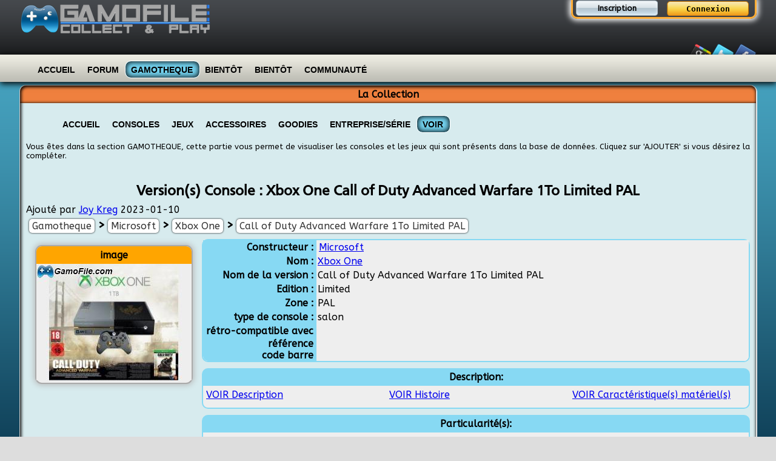

--- FILE ---
content_type: text/html; charset=UTF-8
request_url: http://www.gamofile.com/gamotheque-visu-vconsole-294.html
body_size: 4046
content:

<!DOCTYPE html>

<html>
<head>
    <meta charset="utf-8" />
    <title>Xbox One Call of Duty Advanced Warfare 1To Limited PAL - Gamofile gérer sa collection de jeux video</title>
    <link rel="icon" type="image/png" href="src/images/logo.png">
    <meta name="description" content=" gerer, collection, jeux video, console, accessoire, goodies, gestion" />
    <link href='http://fonts.googleapis.com/css?family=ABeeZee' rel='stylesheet' type='text/css'>
    <script type="text/javascript" src="src/js/jquery-1.9.1.min.js"></script>
    
    <link rel="stylesheet" type="text/css" href="src/styles/defaut/global.css" />
    <!--[if IE]>
    <style type="text/css">img{border: none;}</style>
    <![endif]-->

    <script type="text/javascript" src="src/js/global.js"></script>
    <script type="text/javascript" src="src/js/jquery.easing.1.3.js"></script>
    <script type="text/javascript" src="src/js/jquery.lavalamp.min.js"></script>
    <script type="text/javascript" src="src/js/slides.min.jquery.js"></script>
    <script type="text/javascript">
        <!--
        $(function() {
            $(".lavaLamp").lavaLamp({
                fx: "easeOutBack",
                speed:800
            });
        });
        //-->
    </script>
    <script type="text/javascript">
  (function(i,s,o,g,r,a,m){i['GoogleAnalyticsObject']=r;i[r]=i[r]||function(){
  (i[r].q=i[r].q||[]).push(arguments)},i[r].l=1*new Date();a=s.createElement(o),
  m=s.getElementsByTagName(o)[0];a.async=1;a.src=g;m.parentNode.insertBefore(a,m)
  })(window,document,'script','//www.google-analytics.com/analytics.js','ga');

  ga('create', 'UA-36793250-1', 'auto');
  ga('send', 'pageview');

</script>
    <link rel="stylesheet" type="text/css" href="http://www.gamofile.com//src/styles/defaut/collection.css" /><link rel="stylesheet" type="text/css" href="http://www.gamofile.com//src/styles/defaut/formulaire.css" />
</head>
<body>
<div id="popupPrin">
    <div id="fondPopupPrin" onclick="cacherPopupPrin();"></div>
    <div id="popupPrinCentre">
        <div id="croixPopupPrin" onclick="cacherPopupPrin();">X</div>
        <div id="popupPrinContenue"></div>
    </div>
</div>
<div id="ChargementEnCour">
  <div class="triangle1"></div>
  <div class="triangle2"></div>
  <div class="triangle3"></div>
  <div class="loading-text">chargement ...</div>
</div>
<div id="flashInfo" onclick="cacherFlash();"></div>
<header id="baniere">
    <div>
        <div id="utilisateur">
            
            <div id="boxCo">
                <a id="inscri" href="inscription.html" >Inscription</a>
                <div id="formCo" style="position:absolute; height:30px;">
                    <form  action="http://www.gamofile.com/login.html" method="post">
                        <input type="submit" value="Connexion" />
                        <div>
                            <img class="utiLogo" src="src/images/user.png" alt="Nom utilisateur" />
                            <input type="text" value="Nom utilisateur" name="pseudo" onfocus="if(this.value=='Nom utilisateur')this.value='';" tabindex="1"/>
                        </div>
                        <div>
                            <img class="utiLogo" src="src/images/pass.png" alt="utilisateur" />
                            <input type="text" name="mdp" value="Mot de passe" onfocus="if(this.value=='Mot de passe'){this.value='';this.type ='password'}" tabindex="2"/>
                        </div>
                        <div>
                            <input type="checkbox" name="rester" style="height: 14px;margin: 0px; color: #ccc;" />
                            rester connecté<br />
                            <a href="http://www.gamofile.com/login.php?mdp=ok" style="font-size: 12px; float:right;">mot de passe oublié ?</a>
                        </div>
                    </form>
                </div>
            </div>
            
            
        
        
        </div>
	    <img src="src/images/LogoGris.png" alt="gamofile" title="gamoFile acceuil" />
	   <!-- <a href="/" id="collect" title="section Collectionneurs" >Collectionneurs</a>
	    
	    <a href="#" id="joueur" title="section ???" >???</a>
	    -->
        <div id="sociaux">
	    <a href="http://www.facebook.com/gamofile1"><img src="src/images/images_social.png" style="left:-32px;" alt="facebook" /></a>
	    <a href="https://twitter.com/gamofile"><img src="src/images/images_social.png" style="left:-64px;" alt="twitter" /></a>
	    <a href="https://plus.google.com/100358499031668909571" rel="publisher"><img src="src/images/images_social.png" style="left:0px;" alt="google +" /></a>
	</div>
    </div>
    
</header>
<nav id="menu">
    <ul class="lavaLamp">
	<li ><a href="http://www.gamofile.com/">Accueil</a></li>
	<li ><a href="http://www.gamofile.com/forum/">Forum</a></li>
	<li class="current"><a href="http://www.gamofile.com/gamotheque.html">Gamotheque</a></li>
	<li ><a href="#">Bientôt</a></li>
	<li ><a href="#">Bientôt</a></li>
	<li ><a href="http://www.gamofile.com/membres.html?page=0">Communauté</a></li>
	<li style="display:none;" ><a href="#"></a></li>
    </ul>
</nav>

<div id="corps">
    <div>
    <section id="bienvenue">
<header> La Collection </header>

    
    <div class="lemenu">
        <div>
        <ul class="lavaLamp" id="sec_collect" style="min-width: none">
        <li ><a href="http://www.gamofile.com/gamotheque.html">Accueil</a></li>
        <li ><a href="http://www.gamofile.com/gamotheque-chr-console.html">Consoles</a></li>
        <li ><a href="http://www.gamofile.com/gamotheque-chr-jeux.html">Jeux</a></li>
        <li ><a href="http://www.gamofile.com/gamotheque-chr-accessoire.html">Accessoires</a></li>
        <li ><a href="http://www.gamofile.com/gamotheque-chr-goodie.html">Goodies</a></li>
        
        <li ><a href="http://www.gamofile.com/gamotheque-chr-entreprise.html">Entreprise/Série</a></li>
        <li class="current"><a href="">VOIR</a></li>
        
        </ul>
        </div>
    </div>
    <br />
        <p style="font-size:13px;">Vous êtes dans la section GAMOTHEQUE, cette partie vous permet de visualiser les consoles et les jeux qui sont présents dans la base de données. Cliquez sur 'AJOUTER' si vous désirez la compléter. </p>
        <div>
            <div itemscope itemtype="http://schema.org/Product">
  <h2 style="text-align: center">Version(s) Console : Xbox One Call of Duty Advanced Warfare 1To Limited PAL</h2>
  

    
  Ajouté par <a href="http://www.gamofile.com/profil-38.html">Joy Kreg</a> 2023-01-10
  
<div class="navigationCollect">
  <a href="http://www.gamofile.com/gamotheque.html">Gamotheque</a>
  <span>&gt;</span>
  <a href="http://www.gamofile.com/gamotheque-visu-constructeur-3.html">Microsoft</a>
  <span>&gt;</span>
  <a href="http://www.gamofile.com/gamotheque-visu-console-68.html">Xbox One</a>
  <span>&gt;</span>
  <a href="#boxImg">Call of Duty Advanced Warfare 1To Limited PAL</a>
</div>
  

  
  

  
  <div class="boxAutre" id="boxImg">
    <header>image</header>
    <div>
      <div id="zoomImg" onclick="affImgGrand(this,'vconsole');" data-id="294" ><img src="http://www.gamofile.com/src/images/zoom.png" alt="ppicone" /><br/>Zoomer</div>
      <img data-mod="img" src="http://www.gamofile.com/images/image-vconsole-294-eeeeee-256.jpg" alt="image console" width="256" height="192" itemprop="image" />
    </div>
    <div>
      
    </div>
  </div>
  
 <div id="constDesc">
  
 <div class="affinfoProd">
  <table class="affDetail">
    <tr>
      <td>Constructeur :</td>
      <td><a href="http://www.gamofile.com/gamotheque-visu-constructeur-3.html"
             itemprop="brand" itemscope itemtype="http://schema.org/Organization">
            <span style="background: none; box-shadow: none;" itemprop="name">Microsoft</span>
          </a>
      </td>
    </tr>
    <tr>
      <td>Nom :</td>
      <td><a href="http://www.gamofile.com/gamotheque-visu-console-68.html" itemprop="name">Xbox One</a></td>
    </tr>
    <tr>
      <td data-mod="nom_version">Nom de la version :</td>
      <td data-mod="nom_version" data-val itemprop="model">Call of Duty Advanced Warfare 1To Limited PAL</td>
    </tr>
    <tr>
      <td data-mod="edition">Edition :</td>
      <td data-mod="edition" data-val>Limited</td>
    </tr>
    <tr>
      <td data-mod="zone">Zone :</td>
      <td data-mod="zone" data-val>PAL</td>
    </tr>
    <tr>
      <td>type de console :</td>
      <td>salon</td>
    </tr>
    <tr>
      <td data-mod="retro">rétro-compatible avec</td>
      <td data-mod="retro" data-val ><a href="http://www.gamofile.com/gamotheque-visu-console-#.html"></a></td>
    </tr>
    <tr>
      <td data-mod="ref">référence</td>
      <td data-mod="ref" data-val></td>
    </tr>
    <tr>
      <td data-mod="code_barre">code barre</td>
      <td data-mod="code_barre" data-val></td>
    </tr>
  </table>
<div>
  <header>Description:</header>
  <div class="affColModel">
      <a href="http://www.gamofile.com/gamotheque-visu-console-68.html#ACDesc">VOIR Description</a>
      <a href="http://www.gamofile.com/gamotheque-visu-console-68.html#ACHisto">VOIR Histoire</a>
      <a href="http://www.gamofile.com/gamotheque-visu-console-68.html#ACMat">VOIR Caractéristique(s) matériel(s)</a>       
  </div>
</div>
  <div>
    <header data-mod="desc">Particularité(s):</header>
    <div data-mod="desc" data-val itemprop="description">
      Contenu du pack Call of Duty Advanced Warfare :<ul><li> Console Xbox One</li><li> Manette sans fil</li><li> Jeu Call of Duty : Advanced Warfare (version en téléchargement)</li><li> Micro-Casque filaire</li><li> Boitier d’alimentation</li><li> Câble HDMI</li><li> Piles LR6 AA</li></ul>
    </div>
  </div>
 </div>
 
 </div>
 


  <div style="text-align: center;">
    <div class="affinfoProd demiAffinfoProd">
      <table class="affDetail">
        <tr>
          <th colspan="2">Information</th>
        </tr>
        <tr>
          <td data-mod="serie">Série</td>
          <td><a href="http://www.gamofile.com/gamotheque-visu-serie-.html" data-mod="serie" data-val></a></td>
        </tr>
        <tr>
          <td data-mod="date">Date de sortie</td>
          <td data-mod="date" data-val>??/??/??</td>
        </tr>
        <tr>
          <td data-mod="couleur">Couleur</td>
          <td data-mod="couleur" data-val style="background-color: #808080 !important;">Gris</td>
        </tr>
        <tr>
          <td data-mod="nom_couleur" data-val itemprop="color">Couleur commerciale</td>
          <td data-mod="nom_couleur" data-val></td>
        </tr>
        <tr>
          <td data-mod="prix">Prix de sortie</td>
          <td data-mod="prix" data-val>0 </td>
        </tr>
      </table>
    </div>
    
    <div class="affinfoProd demiAffinfoProd" > 
      <div style="margin-left: 3%; margin-top: 0px;">
        <header>pack</header>
        <div class="pack">
          <div data-mod="pack_accessoires">
            <h4>Accessoires</h4>
            Aucune information saisie
          </div>
          <div data-mod="pack_jeux">
            <h4>Jeux</h4>
            Aucune information saisie
          </div>
        </div>
      </div>
    </div>
    
     
  </div>
  
  <div class="boxAutre">
    <header>Chiffres</header> <br />
    0 collectionneur(s) possède(nt) cet objet<br/>
    Chercher<input type="text" onkeyup="chrUtiLocale(this.value,$('#listUtiPossede')[0]);" />
    <div id="listUtiPossede">
      
    </div>
  </div>
</div>

        </div>

</section>
    </div>
</div>
<footer id="piedPage">
    <a href="http://www.gamofile.com/">Accueil</a> |
    
        <a href="http://www.gamofile.com//inscription.html">Inscription</a>
    
    Partenaires |
    <a href="http://www.gamofile.com/equipe.html">l'Equipe</a> |
    <a href="http://www.gamofile.com/contact.html">Nous contacter</a>| 
    <a href="http://www.gamofile.com/mention.html">Mention légale</a>| 
    <a href="http://www.gamofile.com/tuto.html">Tutoriels</a>| 
    Copyright (c) 2012 | Tous droits réservés.
</footer>


</body>
</html><!DOCTYPE html>
<html>
<head>
    <title>une erreur est survenue</title>
    <meta http-equiv="refresh" content="10;url=http://www.gamofile.com/" />
    <meta charset="UTF-8">
</head>
<body style="background:#DDD; ">
    <div style="color:#555; position:absolue; width:900px; border:1px solid #fff; border-radius:15px; box-shadow: 0px 0px 5px 1px;  padding:5px; margin:auto; text-shadow: 1px 1px 1px #fff; margin-top:200px;">
        <h1>Une erreur s'est produite pendant le traitement de votre demande</h1>
        <p> Cette erreur peut être due à un problème, ou à une mauvaise utilisation du site, l'erreur retournée est la suivante:
        </p>
        <p style="font-weight:bold; color:black; text-align:center;">Erreur inconnue, l'erreur est signalée à l'administrateur</p>
        <p style="text-align: right;color:#333;">
            Vous allez être rediriger vers la page d'acceuil dans quelques secondes.
            <a href="http://www.gamofile.com/">Si ce n'est pas le cas cliquez ici</a>
        </p>
    </div>
</body>
</html>

--- FILE ---
content_type: text/css
request_url: http://www.gamofile.com/src/styles/defaut/global.css
body_size: 4574
content:
@charset "UTF-8";

@font-face {
  font-family: CartoGothicStd;
  src: url('CartoGothicStd.otf');
}

#ChargementEnCour {
  width: 60px; height: 60px;
  position: absolute;
  top: 50%; left: 50%;
  margin: -30px 0 0 -30px;
  background: #777;
  border-radius: 30px;
  z-index: 200;
  display: none;
}
.loading-text
{
  position: absolute;
  top: 65px;
  width: 120px;
  margin-left: -30px;
  background: #777;
  border-radius: 10px;
  text-align: center;
  color: #fff;
}
.triangle1, .triangle2, .triangle3 {
  border-width: 0 20px 30px 20px;
  border-style: solid;
  border-color: transparent;
  border-bottom-color: #fff;
  height: 0; width: 0;
  position: absolute;
  left: 10px; top: -10px;
  animation-name: fadecolor;
  animation-duration: 3s;
  animation-iteration-count: infinite;
  -webkit-animation-name: fadecolor;
  -webkit-animation-duration: 3s;
  -webkit-animation-iteration-count: infinite;
}

.triangle1
{
  animation-delay: 0s;
  -webkit-animation-delay: 0s;
}
.triangle2, .triangle3 {
  content: '';
  top: 20px; left: 30px;
  animation-delay: 1s;
  -webkit-animation-delay: 1s;
}

.triangle3 {
  left: -10px;
  animation-delay: 2s;
  -webkit-animation-delay: 2s;
}

@keyframes fadecolor {
    0% {border-bottom-color: #fff;}
    33%{border-bottom-color: #EEC82C;}
}
@-webkit-keyframes fadecolor {
    0% {border-bottom-color: #fff;}
    33%{border-bottom-color: #EEC82C;}
}

@keyframes cheker {
  0% {
    -o-transform:rotate(0deg);
    -moz-transform:rotate(0deg);
    -ms-transform:rotate(0deg);
    -webkit-transform:rotate(0deg);
    transform:rotate(0deg) ;
    animation-timing-function: linear;
  }
  25% {
    -o-transform:rotate(-45deg);
    -moz-transform:rotate(-45deg);
    -ms-transform:rotate(-45deg);
    -webkit-transform:rotate(-45deg);
    transform:rotate(-45deg) ;
    animation-timing-function: linear;
  }
  75% {
    -o-transform:rotate(45deg);
    -moz-transform:rotate(45deg);
    -ms-transform:rotate(45deg);
    -webkit-transform:rotate(45deg);
    transform:rotate(45deg) ;
    animation-timing-function: linear;
  }
}
@keyframes chekerSimple {
  0% {
    transform: translateX(0px);
    -o-transform: translateX(0px);
    -moz-transform: translateX(0px);
    -webkit-transform: translateX(0px);
    -ms-transform: translateX(0px);
    animation-timing-function: linear;
  }
  25% {
    transform: translateX(-10px);
    -o-transform: translateX(-10px);
    -moz-transform: translateX(-10px);
    -webkit-transform: translateX(-10px);
    -ms-transform: translateX(-10px);
    animation-timing-function: linear;
  }
  75% {
    transform: translateX(10px);
    -o-transform: translateX(10px);
    -moz-transform: translateX(10px);
    -webkit-transform: translateX(10px);
    -ms-transform: translateX(10px);
    animation-timing-function: linear;
  }
}

.bougehover:hover
{
  animation-name: cheker;
  animation-duration: 0.8s;
  animation-iteration-count: infinite;
}

.bougehoverSimple:hover
{
  animation-name: chekerSimple;
  animation-duration: 0.3s;
  animation-iteration-count: 2;
}

.iconImg
{
    width: 21px;
    height: 21px;
    position: relative;
    overflow: hidden;
    display: inline-block;
    
    
}
.iconImg:hover
{
  animation-name: cheker;
  animation-duration: 0.8s;
  animation-iteration-count: infinite;
}


.nbrMess
{
  Position: Absolute;
  Z-Index: 2;
  background-color: red;
  border-radius: 2px;
  color: white;
  padding: 0px 1px;
  margin-left:-2px;
}



.iconImg img
{
  position: absolute;
  
}
*{font-family: 'ABeeZee', sans-serif;}
html,body{margin: 0px; padding: 0px;  }
h1,h2,h3,h4,h5,h6{margin-top:5px;margin-bottom:5px; font-family: CartoGothicStd;}

body{background-color: #09354D;}

#baniere
{
    background: url(../../images/defaut/bgBaniere.png) repeat-x ;
    height: 90px;
}
#baniere,#menu,#corps
{
    width: 100%;
    min-width: 1000px;
}
#baniere > div,.lavaLamp, #corps>div
{
    min-width: 1000px;
    width: 95%;
    margin: auto;
    position: relative;
}

#baniere > div > img
{
    margin-top: 5px;
}
#utilisateur
{
    float: right;
    border: solid 3px #FFAD35; 
    border-top: none;
    box-shadow: 0px 0px 10px 3px #FFF;
    border-radius:  0px 0px 10px 10px ;
}
#utilisateur input[type="text"], #utilisateur input[type="password"], #utilisateur input[type="checkbox"]
{
    border: solid 2px #fff;
    box-shadow: 0px 0px 2px #fff;
    border-radius: 3px;
    background-color: black;
    color: white;
    font-style: italic;
    padding: 2px;
    width: 250px;
}
#utilisateur input[type="checkbox"]
{
  width:auto;
}
#utilisateur #boxCo
{
  min-width:300px;
  position:relative;
  padding-bottom:2px;
}

#utilisateur form
{
  position:absolute;
  overflow:hidden;
  height: 25px;
  left:150px;
  top:-25px;
  z-index:10;
  transition-duration:0.5s;
  transition-property:all;
  width:150px;
}
#formCo form div{margin-top:7px;}
#formCo>form>div:nth-child(2){margin-top:30px;}
#formCo>form>div:nth-child(4){color: #ccc;}
#utilisateur form:hover
{
  height:auto;
  border: solid 3px #FFAD35; 
  box-shadow: 0px 0px 10px 3px #FFF;
  border-radius:  0px 0px 10px 10px ;
  padding: 2px;
  border-top:none;
  background-color: #414448;
  left:0px;
  width:300px;
  min-width:300px;
  min-height:150px;
}
#utilisateur form:hover input[type="submit"]
{
  float:right;
}

#utilisateur a#inscri
{
    background: url(../../images/defaut/btnLoginEnr.png) top;
    height: 20px;
    padding-top: 6px;
    width: 135px;
    border: none;
    margin-left: 5px;
    font-weight: bold;
    display: inline-block;
    text-align: center;
    color: #000;
    font-size: 13px;
    text-decoration: none;
}
#utilisateur input[type="submit"]
{
    background: url(../../images/defaut/btnLoginEnr.png) bottom;
    height: 26px;
    width: 135px;
    border: none;
    margin-left: 5px;
    font-weight: bold;
}




#utilisateur a
{
  color: #bbb;
  font-size: 10px;
}

#utiCo
{
  height: 30px;
  color: #fff;
  display:table;
}
#utiCo>*{display:table-cell; vertical-align:top;}
#utiCo p
{
  margin: 0px;
  padding: 0px;
}

#utiCo a
{
  color: #F9C454;
  font-weight: bold;
  text-decoration: none;
  padding-left: 10px;
  font-size: 10px;

}

#utiCo>img
{
  float: left;
  width: 50px;
  padding-bottom: 5px;
}

#sociaux
{
    position: absolute;
    top: 65px;
    right: 5px;
    
}
#sociaux a
{
    display: block;
    width: 32px;
    height: 32px;
    position: relative;
    overflow: hidden;
    float: right;
    margin-left: 5px;
    margin-top:12px;
    -o-transform:rotate(30deg);
    -moz-transform:rotate(30deg);
    -ms-transform:rotate(30deg);
    -webkit-transform:rotate(30deg);
    transform:rotate(30deg);
    /*transition-property*/
-webkit-transition-property:all;
   -moz-transition-property:all;
     -o-transition-property:all;
        transition-property:all;
/*transition-duration*/
-webkit-transition-duration:0.5s;
   -moz-transition-duration:0.5s;
     -o-transition-duration:0.5s;
        transition-duration:0.5s;
	
}
#sociaux a:hover
{
    margin-top:0px;
    -o-transform:rotate(0deg);
    -moz-transform:rotate(0deg);
    -ms-transform:rotate(0deg);
    -webkit-transform:rotate(0deg);
    transform:rotate(0deg);
}

#sociaux a img {position:absolute;}

#menu
{
    position: absolute;
    height: 45px;
    background: url(../../images/defaut/bgMenu.png);
    z-index: 2;
    box-shadow: 0px 2px 10px 0.5px black;
}

.lavaLamp{
    padding-top: 10px; 
}

.lavaLamp li {
    float: left;
    list-style: none;
}
.lavaLamp li.back {
    position: absolute;
    border: solid 1px white;
    background-color: #74D4F1;
    box-shadow: inset 0px 0px 10px 1px black;
    border-radius: 10px;
    position: absolute;
    z-index: 8;
    height: 27px;
}
.lavaLamp li a {
    font: bold 14px arial;
    text-decoration: none;
    color: #000;
    outline: none;
    text-align: center;
    top: 7px;
    text-transform: uppercase;
    letter-spacing: 0;
    z-index: 10;
    display: block;
    float: left;
    height: 30px;
    position: relative;
    overflow: hidden;
    margin: auto 10px;
}
.lavaLamp li a:hover, .lavaLamp li a:active, .lavaLamp li a:visited {
    border: none;
}
#collect,#joueur
{
    display: block;
    position: absolute;
    height: 30px;
    padding-top: 5px;
    width: 140px;
    text-align: center;
    font-weight: bold;
    text-decoration: none;
    color: black;
}

#collect
{
    background: url(../../images/defaut/images_section.png) 0px 0px;
    top: 95px;
    z-index: 1;
    padding-right: 14px;
}

#joueur
{
    background: url(../../images/defaut/images_section.png) 0px 40px;
    top: 95px;
    margin-left: 130px;
    z-index: 0;
    padding-left: 14px;
    
}
#corps
{
    background: url(../../images/defaut/bgFond2.png) repeat-x #00253c;
    margin-top: 20px;
    padding-top: 30px;
    padding-bottom: 20px;
    margin-bottom:40px;
}


.boxNormal,.boxPub,#bienvenue
{
    background-color: #D7EBEE;
    box-shadow: inset 1px 1px 5px 1px,1px 1px 0px #FFF;
    border: solid 1px #ccc;
    border-radius: 10px;
    margin-bottom: 15px;
    
}
.boxNormal>*:not(header),.boxPub>*:not(header) ,#bienvenue>*:not(header)
{
    padding: 10px;
    
    text-align: justify;
}

.boxNormal header, .boxPub header ,#bienvenue header
{
    border-radius: 10px 10px 0px 0px;
    box-shadow: inset 1px 1px 5px 1px;
    padding: 5px;
    text-align: center;
    font-weight: bold;
    
}

#bienvenue p
{
	margin-top:5px;
	font-size: 12px;
	text-align: justify;
}


#bienvenue header
{
    background-color: #EF803E;
	
}
#bienvenue article img
{
    float: left;
}



.boxNormal header
{
    background-color: #2FBEEA;
}
.boxPub header
{
    background-color: #9BDAE6;
}
#pubDroite
{
    float: right;
    width: 170px;
    height: 650px;
}

.clearLeft{ 
clear:left; 
}
.clearRight{ 
clear:right; 
}

#piedPage
{
  position:fixed;
  bottom:0px;
  width:100%;
  height:30px;
  padding-top:10px;
  z-index:-1;
}

#box_news
{
  display: table;  
}


.gamoNews
{
  display: table-cell;
  padding: 3px;
  width:50%;
}


#box_sondage
{
  width: 100%;
}

#dernierNews>div{max-height: 260px;overflow: auto;}
#dernierNews>div h4
{
  border-bottom: dashed 2px #666;
}
#dernierNews .infoNews
{
  font-size: 10px;
  text-align: right;
  margin: 0;
  padding: 0;
}


figcaption
{
    font-size: 10px;
    text-align: center;
    font-weight: bold;
}

figcaption span
{
    
    font-size: 9px;
    font-weight: normal;
}


#piedPage
{
    text-align: center;
    font-weight: bold;
    font-size: 12px;
    color: white;
    padding-top: 3px;
    
}
#piedPage a
{
  text-decoration: none;
  color: inherit;
}


#popupPrin
{
  position:fixed;
  z-index:15;
  display:none;
  top: 0px;
  left:0px;
  right: 0px;
  bottom: 0px;
}

#popupPrinContenue
{
border: 4px solid #287AE7;
  border-radius: 10px;
  background-color:#CCC;
  padding:10px;
  box-shadow:0px 0px 20px #5FCDEF;
  overflow: auto;
  max-height: 100%;
}
#popupPrinCentre
{
  position:absolute;
  left: 50%;
  top:50%;
}

#croixPopupPrin
 {
  position:absolute;
  right: -15px;
  top: -15px;
  border: 3px solid #FFA82E;
  border-radius: 30px;
  background-color:#F8EFD3;
  padding: 5px 10px;
  box-shadow:0px 0px 20px #FFA365;
  color: red;
  font-weight: bold;
  -webkit-transition-property:all !important;
     -moz-transition-property:all !important;
       -o-transition-property:all !important;
	  transition-property:all !important;
  -webkit-transition-duration:0.8s !important;
     -moz-transition-duration:0.8s !important;
       -o-transition-duration:0.8s !important;
	  transition-duration:0.8s !important;
 }

#croixPopupPrin:hover
{
  background-color: #FFF;
  border: 4px solid #FFA82E;
  -o-transform:rotate(360deg) !important;
  -moz-transform:rotate(360deg) !important;
  -ms-transform:rotate(360deg) !important;
  -webkit-transform:rotate(360deg) !important;
  transform:rotate(360deg) !important;
}

#fondPopupPrin
{
  width: 100%;
  height: 100%;
  position: absolute;
  background-color:rgba(79,85,93,0.8);
}

#fondPopupPrin:hover, #croixPopupPrin:hover{cursor: pointer;}

#popupPrin, #fondPopupPrin,#croixPopupPrin
{
  -o-transition-property: opacity;
  -o-transition-duration:1s;
  -webkit-transition-property: opacity;
    -webkit-transition-duration:1s;
    -moz-transition-property: opacity;
    -moz-transition-duration:1s;
    transition-property: opacity;
    transition-duration:1s;
}

.cacher{display: none;}

#flashInfo
{
  background: black;
  border: 5px solid #FFFFFF;
  border-radius: 5px;
  color: #FFFFFF;
  cursor: pointer;
  font-size: 12pt;
  margin: auto;
  right: 10px;
  left: 10px;
  opacity: 0;
  box-shadow: 0px 0px 3px #000;
  padding: 10px;
  position: fixed;
  text-align: center;
  top: 25px;
  vertical-align: middle;
  z-index: 20;
  transition-duration: 1s;
  transition-property: All;
  display:none;
}





#tri_nom
{
  margin-left: 7%;
}



#tri_score
{
  margin-left: 15%;
}


.style_table 
{
  width: 98%;
  font-size: 12px;
  text-align: center;
  color: white;
  margin:1%;
  border: none;
  
}
.style_table a, .exploCollect a
{
  color: inherit;
  text-decoration: inherit;
}
.style_table td {border:none;}

.style_table thead
{
   background-color:#12455D;
   text-align: center;
}


.style_table tbody tr:hover
{
  cursor: pointer;
}

.style_table tbody tr:nth-child(odd)
{
    color:  black;
    background-color: #45A1BD;
    text-align: center;
}


.style_table tbody tr:nth-child(even)
{
  color: #F8B745;
  background-color: #388AA6;
  text-align: center;
}

.important
{
  box-shadow: 0px 0px 4px #333;
  background-color: #A5EFA5;
  padding: 5px;
  border-radius: 5px;
  text-align: center;
}

.tableSimpleText{
  border: solid 2px #666;
  border-collapse: collapse;
}
.tableSimpleText thead
{
  background-color: #333;
  color: #fff;
  font-weight: bold;
  border: solid 2px #666;
}
.tableSimpleText thead td
{
  border-left: solid 1px #fff;
  border-right: solid 1px #fff;
  border-bottom: none;
  border-top: none;
}
.tableSimpleText tbody
{
  border: solid 1px #333;
  border-left: none;
  border-right: none;
}
.tableSimpleText tbody td
{
  border-left: solid 1px #333;
  border-right: solid 1px #333;
  border-bottom: none;
  border-top: none;
}



#pickfiles
{
  background-color: #505050;
  background-image: linear-gradient(bottom, #505050 0%, #707070 100%);
  background-image: -o-linear-gradient(bottom, #505050 0%, #707070 100%);
  background-image: -moz-linear-gradient(bottom, #505050 0%, #707070 100%);
  background-image: -webkit-linear-gradient(bottom, #505050 0%, #707070 100%);
  background-image: -ms-linear-gradient(bottom, #505050 0%, #707070 100%);
  background-image: -webkit-gradient(
	  linear,
	  left bottom,
	  left top,
	  color-stop(0, #505050),
	  color-stop(1, #707070)
  );
  background-position: center top;
  background-repeat: no-repeat;
  -webkit-border-radius: 30px;
  -moz-border-radius: 30px;
  border-radius: 30px;
  border: 2px solid #808080;
  color: #FFF;
  font: bold 12px Arial, Helvetica, sans-serif;
  text-align: center;
  text-shadow: 0 -1px 0 rgba(0,0,0,0.25);
  width: 100%;
  padding: 5px 10px;
}
#pickfiles:hover
{
  background-color: #606060;
  background-image: linear-gradient(top, #606060 0%, #808080 100%);
  background-image: -o-linear-gradient(top, #606060 0%, #808080 100%);
  background-image: -moz-linear-gradient(top, #606060 0%, #808080 100%);
  background-image: -webkit-linear-gradient(top, #606060 0%, #808080 100%);
  background-image: -ms-linear-gradient(top, #606060 0%, #808080 100%);
  background-image: -webkit-gradient(
	  linear,
	  left bottom,
	  left top,
	  color-stop(0, #606060),
	  color-stop(1, #808080)
  );
  background-position: center bottom;
}

#tchat {width:50%;right:5%; position: fixed; z-index: 13; bottom: 0px; transition-property: bottom; transition-duration: 1s; }
#tchat p {margin: 0px;}
#tchat>div {display: table;}
#listConversation{display: table-cell; width: 100%; vertical-align: top;}
#listConversation>div{box-shadow: 0px 0px 5px #000;}
#tchatContact{ display: table-cell;  vertical-align: top;width: 20%; overflow: auto; background-color: #fff; border-radius: 5px 5px 0px 0px; min-width: 200px;}
#tchatContact p{text-align: center; font-weight: bold;font-size: 12px; }
#tchatContact p[onclick]:hover{cursor: pointer;}
#tchatContact ul{display: block; margin: 2px 0px;padding: 0px 2px;}
#tchatContact li{display: block;}
#tchatContact li:hover{cursor: pointer; background-color: #FFC164;}

#listConversation>p{margin: 0px;}
#listConversation>p>*{
	display: block;
}
#listConversation ul{ display: block; margin: 0px; padding: 0px; text-align: right;height: 23px; overflow: auto;}
#listConversation li{display: inline-block; margin: 0px; margin-left: -1px; padding: 0px 5px; vertical-align: bottom; background-color: #fff; border-radius: 5px 5px 0px 0px;}
#listConversation li.current{padding: 2px 10px; background-color:#FFC164 }
#listConversation li:hover{cursor: pointer;}
#listConversation li a{color: inherit; font-weight: bold; text-decoration: none;}

#tchatLog {width:100%;height:200px; margin: 0; overflow-y: auto; word-wrap: break-word;background-color: #e5e5e5; }
#tchatMessage {width:99.8%;line-height:20px;background-color: #FFFFFF; border: 1px solid #888888;border-radius: 5px;box-shadow: inset 0px 0px 3px #888888; padding: 5px 0px;}
#tchatMessage:focus {border: 1px solid #FFA264;}

@keyframes tchat_animation_clinote {
	0%,100% {
	  background-color: #FF6464;
	}
	50%{
	  background-color: #FFF;
	}
      }
.tchatClinote
{
	animation-name: tchat_animation_clinote;
	animation-duration: 1.5s;
	animation-iteration-count: infinite;
}

.aide
{
  color: red;
  font-size: 20px;
  font-weight: bold;
  background-color: black;
  border-radius: 300px;
  padding: 0 6px;
  opacity: 0.5;
}

.aide:hover
{
  cursor: pointer;
  opacity: 1;
}


.dernierAjout figcaption
{
  overflow:hidden;
  height:0px;

  position: absolute;
  z-index:1;
  font-size:12px;
  border-radius:3px;
  box-shadow: 2px 2px 2px #666;
  padding:0px;
  background-color:#FFF;
  max-width:150px;
}

.dernierAjout
{
  border: dashed;
  text-align: left;
  display:table;
  width:98%;
  padding:10px 1% 7px 1%!important;
}
.dernierAjout>div{display:table-cell;width:50%;}
#dernier_acc,#dernier_goodies{text-align:right;}
#dernier_acc>span,#dernier_goodies>span{text-align:left;}
.vignetteDernierAjout{position:relative; padding-bottom:5px;}
.vignetteDernierAjout>span
{
  width: 95px;
  display: inline-block;
  text-align:right;
}
.vignetteDernierAjout figure
{
  display: inline-block;
  margin: 0;
  background-color:#FFF;
}
.dernierAjout figcaption, .vignetteDernierAjout img{  transition-property:all; transition-duration:0.5s;}
.vignetteDernierAjout figure:hover{cursor:pointer;}
.vignetteDernierAjout figure:hover figcaption
{
  margin-left:-10px;
  height:auto;
  padding:2px;
}

.boxAccueil
{
  background-color: #D7EBEE;
  box-shadow: inset 1px 1px 5px 1px,1px 1px 0px #FFF;
  border: solid 1px #ccc;
  border-radius: 10px;
  margin-bottom: 15px;
  padding-left: 15px;
}
#chiffreGamotheque ul,#newsGamotheque ul{margin: 2px;}
#chiffreGamotheque li
{
  display: inline-block;
  vertical-align: top;
  width: 49%;
}
#newsGamotheque>ul{
  list-style: none;
  padding-left: 5px;
  margin-bottom: 10px;
}
#newsGamotheque>ul>li>span{
  font-weight: bold;
}
#newsGamotheque>ul>li>ul{
    list-style: none;
    padding-left: 20px;
}
#newsGamotheque>ul>li>ul>li:nth-child(odd){
  background-color:#DCE1F1;
}
#newsGamotheque>ul>li>ul>li:nth-child(even){
  background-color: #E5F5F7;
}



--- FILE ---
content_type: text/css
request_url: http://www.gamofile.com//src/styles/defaut/collection.css
body_size: 3375
content:

.affCollectAccueil
{
    background-color: #EEE;
    margin-left: 10px;
    margin-top: 20px;
    display: inline-block;
    border-radius: 10px;
    border: solid 1px #555;
    box-shadow: 0px 0px 10px #333;
}
.affCollectAccueil a
{
    text-decoration: none;
    color: #000;
}
.affCollectAccueil:hover
{
    background-color: #FFF;
    cursor: pointer;
    box-shadow: 0px 0px 10px 2px #333;
}

.contOptionPopup
{
    display: inline-block;
    text-align: center;
    background-color: rgba(255,255,255,0.8);
    padding: 10px;
    border: solid 2px #aaa;
    border-radius: 5px;
}


/*****************************************************************************
************** Visualisation Console
************** ****************************************************************/

#boxImg
{
    position: absolute;
    max-width: 260px;
}
.boxAutre
{
    background-color: #eee;
    margin: 15px;
    border: solid 2px #aaa;
    border-radius: 11px;
    box-shadow: 0px 0px 10px 2px #bbb;
    text-align: center !important;
    padding: 0px !important;
}
.boxAutre header
{
    background-color: orange !important;
    box-shadow: none !important;
    border-radius: 9px 9px 0px 0px !important;
}
#boxImg>div{position: relative;}
#boxImg #zoomImg
{
    display: none;
    position: absolute;
    left: 0;
    right: 0;
    bottom: 0;
    top: 0;
    padding-top:76px;
    background-color: rgba(0,0,0,0.5);
    color: #fff;
}
#boxImg div:hover>#zoomImg
{
    display: block;
    cursor: pointer;
}
#constDesc
{
    margin-left: 290px;
    min-height: 315px;
}
.affinfoProd, .affinfoProd div
{
    margin-top: 10px;
}
.affinfoProd table.affDetail
{
    width: 100%;
    border-radius: 10px;
    border-collapse: separate;
    background-color: white !important;
    border-spacing: 0px;
}
.affinfoProd table.affDetail th{
    background-color: #87D9F3;
    border-radius: 8px 8px 0 0;
}
.affinfoProd table.affDetail tr td:first-child
{
    text-align: right;
    background-color: #87D9F3;
    width: 1px;
    white-space: nowrap;
    font-weight: bold;
    padding: 0px 5px !important;
}
.affinfoProd table.affDetail tr td:last-child
{
    background-color: #EEEEEE;
    text-align: left;
}

.affinfoProd table.affDetail tr:last-child td:first-child
{
    border-radius: 0 0 0 8px;
}
.affinfoProd table.affDetail tr:last-child td:last-child
{
    border-radius: 0 0 8px 0;
}

.affinfoProd table.affDetail td
{
    padding: 2px !important;
    border: none;
    
}
.affinfoProd table.affDetail a
{
    margin-right:10px;
}

.affinfoProd span
{
    background-color: #87D9F3;
    border-radius: 5px;
    padding: 2px;
    box-shadow: 0px 0px 3px -1px #000;
    margin-right: 10px;
}
.affinfoProd header
{
    border-radius: 10px 10px 0px 0px;
    font-weight: 700;
    padding: 5px;
    text-align: center;
    box-shadow: none !important;
    background-color: #87D9F3 !important;
}
.affinfoProd>p, .affinfoProd>div>div{
    background-color: #eee;
    padding: 5px;
    border-radius: 0px 0px 10px 10px;
    border: solid 2px #87D9F3;
    border-top: none;
    margin: 0px !important;
}
.affinfoProd p span, .affinfoProd>div>div span{background-color:#FFFF96;}
.affColModel{column-count: 3;-moz-column-count:3; -webkit-column-count:3;}
.affColModel a { display: block; margin-bottom: 7px;}
#listModel{ column-count: 3;-moz-column-count:3; -webkit-column-count:3;column-gap: 20px; text-align: left !important;}
#listModel a { display: block; margin-bottom: 10px;}
#listModel a>span{background: none; box-shadow: none;}

.demiAffinfoProd
{
    width: 47%;
    display: inline-block;
    vertical-align:top;
}


#boxChiffre
{
    float: right;
    width: 220px;
    
}
#constPres
{
    margin-right: 260px;
}



.action
{
    text-align: right !important;
}
.action input{
    padding: 2px 1px 2px 10px !important;
    box-shadow: 0px 0px 3px -1px #000;
    border-radius: 5px;
    background-color: #91F490;
    margin: 2px;
    width: auto;
}
.action a:hover{
    background-color: #35EB33;
}

table
{
    background-color: #FFFFD1;
    border: solid 2px #87D9F3;
    border-collapse: collapse;
}
table caption{
    background-color: #87D9F3;
    font-weight: bold;
}
td
{
    padding: 5px !important;
    border: solid 1px orange;
    min-width: 20px;
}
.clair{background-color: #fff;}
thead{background-color: #FFFF96;}

.tab[data-affMode="1"]{ background-color: #88F387;}
.tab[data-affMode="0"]{ background-color: #FF8E8E;}

.infoAccueil
{
    background-color: #eee;
    border-radius: 10px;
    padding: 5px;
    box-shadow: 0px 0px 5px #000;
    margin-top: 15px;
}
.infoAccueil a{text-decoration: none; color: inherit;}
.infoAccueil figure
{
    display: inline-block;
    height: 200px;
    vertical-align: top;
    margin: 1px;
    background-color: #fafafa;
    padding: 1px;
    border-radius: 3px;
    box-shadow: 0px 0px 3px #555;
    max-width: 175px;
}
.infoAccueil figure:hover
{
    cursor: pointer;
    box-shadow: 0px 0px 5px #555;
}
.infoAccueil figcaption
{
    font-size: 12px;
    font-weight: normal;
}
.infoAccueil div{text-align: center;}
.voteModification p,.voteModification a
{
    display: inline-block;
    width: 32%;
    vertical-align: top;
    background-color: #fafafa;
    box-shadow: 0px 0px 2px #666;
    text-align: center;
    margin: 3px 1px;
    border-radius: 2px;
    text-decoration: none;
    color: inherit;
}
.voteModification p .pour
{
    color: green;
    font-weight: bold;
}
.voteModification p .contre
{
    color: red;
    font-weight: bold;
}
.voteModification p:hover,.voteModification a:hover
{
    background-color: #fff;
    box-shadow: 0px 0px 3px #333;
    cursor: pointer;
}

#interTypeRecherche
{
    display: block;
    margin: 0px;
    padding: 0px 10px 0px 15px;
}
#interTypeRecherche li{
    display: inline-block;
    width: 33%;
    text-align: center;
    background-color: #EAF5F5;
    border-radius: 10px 10px 0px 0px;
    box-shadow: 0px -2px 2px -1px #333;
    vertical-align: bottom;
}
#interTypeRecherche li:hover{
    background-color: #58E058;
    font-size: 18px;
    cursor: pointer;
}
#interTypeRecherche li.current
{
    background-color: #B9FFB9;
    font-size: 18px;
}
#champsRechercheGamo
{
    background-color: #EAF5F5;
    border-radius: 3px;
    box-shadow: 0px 0px 5px #555;
    padding-bottom: 5px;
}
#chrRParRef,#chrParTimeline{display: none; padding-top: 10px;}
#chrParTimeline a{color: inherit; text-decoration: inherit;}
#chrParTimeline>ul, #chrParTimeline>ul ul
{
    list-style: none;
    margin: 10px 0px;
    padding: 0px;
}
#chrParTimeline>ul>li
{
    list-style: none;
    display: block;
}
#chrParTimeline li.inactif{background-color: #FFA8A8;}
#chrParTimeline>ul>li>p
{
    background-color: #85B8FF;
    box-shadow: 0px 3px 3px #666666;
    color: #222222;
    font-size: 20px;
    font-weight: bold;
    padding-left: 10px;
    text-shadow: 1px 1px 1px #CCEEF9;
}

#chrParTimeline article
{
    display: table;
    margin: 5px 0px;
    padding: 5px 0px;
    border-bottom: solid 1px #999;
    width: 100%;
}
#chrParTimeline article>div
{
    display: table-cell;
    vertical-align: top;
    position: relative;
    text-align: left;
    padding-left: 5px;
}
#chrParTimeline article>div:nth-child(1){width: 100px;}
#chrParTimeline article p{margin: 0px 5px;}
#chrParTimeline .chrTimeNom{font-size: 18px; font-weight: bold;}
#chrParTimeline .chrTimeInfo{float: right;}
#chrParTimeline .chrTimeDate{font-size: 16px; margin-top: 5px;}
#chrParTimeline .chrTimeAction{margin-top: 5px;color: #666;}
#chrParTimeline .chrTimeAction>*:hover{color: #000; cursor: pointer;}
#chrParTimeline button
{
    width: 50%;
    margin-left: 25%;
}
#timelineAutoCompleteUti{
    position: absolute;
    background-color: #e5e5e5;
    border-radius: 5px;
    left:30%;
    width: 60%;
    padding: 5px;
    box-shadow: 0px 0px 5px #666;
}
#timelineAutoCompleteUti a{display: inline-block; width: 100%;}
#timelineAutoCompleteUti a:hover{background-color: #fff; border-radius: 5px;}
#menuExplo{text-align:center;}
#menuExplo button
{
    width:45%;
    height:100px;
}

#filtre
{
    padding: 5px;
    display:none;
}
#filtreSimple{display:none;}
#contFiltre
{
   overflow: auto;
    white-space: nowrap; 
}
#contFiltre div
{
    width: 300px;
    margin: 2px;
    display: inline-block;
    
}
#contFiltre select{ width: 300px;}
#contFiltre>div>select:first-child
{
    display: block;
}

.boutonVert {
    -moz-box-shadow:inset 0px 1px 0px 1px #c1ed9c;
    -webkit-box-shadow:inset 0px 1px 0px 1px #c1ed9c;
    box-shadow:inset 0px 1px 0px 1px #c1ed9c;
    background:-webkit-gradient( linear, left top, left bottom, color-stop(0.05, #9dce2c), color-stop(1, #8cb82b) );
    background:-moz-linear-gradient( center top, #9dce2c 5%, #8cb82b 100% );
    filter:progid:DXImageTransform.Microsoft.gradient(startColorstr='#9dce2c', endColorstr='#8cb82b');
    background-color:#9dce2c;
    -moz-border-radius:6px;
    -webkit-border-radius:6px;
    border-radius:6px;
    border:1px solid #83c41a;
    display:inline-block;
    color:#ffffff;
    font-family:arial;
    font-size:15px;
    font-weight:bold;
    padding:6px 24px;
    text-decoration:none;
    text-shadow:1px -1px 0px #689324;
    margin: 10px;
}.boutonVert:hover {
    background:-webkit-gradient( linear, left top, left bottom, color-stop(0.05, #8cb82b), color-stop(1, #9dce2c) );
    background:-moz-linear-gradient( center top, #8cb82b 5%, #9dce2c 100% );
    filter:progid:DXImageTransform.Microsoft.gradient(startColorstr='#8cb82b', endColorstr='#9dce2c');
    background-color:#8cb82b;
}.boutonVert:active {
    position:relative;
    top:1px;
}

#liste figure {
    background-color: #f5f5f5;
    margin: 10px;
    padding: 5px;
    border-radius: 7px;
    box-shadow: 0px 0px 5px #555;
    width: auto;
    display: inline-block;
    text-align: center;
    vertical-align: top;
    min-height: 150px;
}
#liste a{
    text-decoration: none;
    color: inherit;
    position: relative;
    display: inline-block;
}
#liste a>span
{
    position: absolute;
    right: 0;
    font-weight: bold;
    background-color: #64A4FF;
    border-radius: 20px;
    font-size: 25px;
    padding: 0px 6px;
    opacity: 0.65;
}
#liste a>span:hover
{
    background-color: #64D8FF;
    box-shadow: 0px 0px 5px #333;
    opacity: 1;
}
#liste figcaption
{
    text-align: center;
    font-style: italic;
    font-size: 14px;
    font-weight: normal;
    max-width: 175px;
    width: 175px;
}
#liste figure:hover
{
    cursor: pointer;
    box-shadow: 0px 0px 5px 2px #555;
}


#listEntreprise
{
    column-count: 3;-moz-column-count:3; -webkit-column-count:3;
}

#listEntreprise a
{
    display: block;
}

.modifObj
{
    background-color:#FFF;
    z-index: 250;
    position: relative;
    box-shadow: 0px 0px 5px #000 !important;
    padding: 2px;
    border-radius: 5px;
    transition-property:all;
    transition-duration:.8s;
}
.modifObj:hover
{
    cursor: pointer;
    box-shadow: 0px 0px 8px #000 !important;
}

.pack>div>h4{margin: 0px;}
.pack>div
{
    display: inline-block;
    width: 47%;
    margin: 0px;
    background-color: #E0EDE7;
    box-shadow: 0px 0px 1px #000;
    vertical-align: top;
    border-radius: 3px;
}
.pack figure
{
    display:table;
    background-color:#fff;
    width: 90%;
    margin: 5px auto;
    border-radius: 2px;
    text-align: left;
}
.pack figure img
{
    display:table-cell;
    width:64px;
}
.pack figcaption
{
    display:table-cell;
    vertical-align: middle;
    text-align: center;
    margin-top: 20px;
}
.pack figure:hover
{
    cursor: pointer;
    box-shadow: 0px 0px 2px #000;
}

.listePack
{
    background-color: #fff;
    border: 1px solid #2FBEEA;
    border-radius: 5px;
    min-height: 15px;
}
.listePack p{margin: 0px; padding: 2px 5px;}
.listePack p:nth-child(odd)
{
    background-color: #eee;
}
.listePack p:nth-child(even)
{
    background-color: #aaa;
}
.listePack p>img
{
    float: right;
}
.listePack p>img:hover{cursor: pointer;}

#listUtiPossede>a
{
    display: inline-block;
    margin: 5px;
    padding: 5px;
    box-shadow: 0px 0px 2px #000;
    background-color: #fff;
    border-radius: 5px;
}

#listUtiPossede>a img
{
    display: block;
}


#voirModification
{
    margin-top: 5px;
    width: 100%;
    border: none;
    background: none;
}
#voirModification td{border: none;}
#voirModification h3
{
    margin: 0px;
    text-align: center;
}
#voirModification td[rowspan]
{
    font-size: 60px;
    width: 45px;
    text-align: center;
    vertical-align: middle;
}
#voirModification td div
{
    margin: 5px;
    text-align: center;
    transition-property: all;
    transition-duration: 0.3s;
}
#voirModification td div:hover
{
    box-shadow: 0px 0px 4px #000;
    border-radius: 3px;
    cursor: pointer;
}
#voirModification .lesmod
{
    background-color: #fff;
    box-shadow: 0px 0px 4px #333;
    height: 100%;
}
.voteModification p,.voteModification a
{
    display: inline-block;
    width: 32%;
    vertical-align: top;
    background-color: #fafafa;
    box-shadow: 0px 0px 2px #666;
    text-align: center;
    margin: 3px 1px;
    border-radius: 2px;
    text-decoration: none;
    color: inherit;
}
.voteModification p .pour
{
    color: green;
    font-weight: bold;
}
.voteModification p .contre
{
    color: red;
    font-weight: bold;
}
.voteModification p:hover,.voteModification a:hover
{
    background-color: #fff;
    box-shadow: 0px 0px 3px #333;
    cursor: pointer;
}
.paginationChr{text-align: center !important;}
.paginationChr a
{
    text-decoration: none;
    color: #444;
    display: inline-block;
    margin: 0px 2px;
}
.paginationChr a.pageSelect
{
    box-shadow: 0px 0px 3px #333;
    border-radius: 3px;
    background-color: #f5f5f5;
    padding: 0px 2px;
}

.navigationCollect{
    margin: 5px;
}
.navigationCollect a
{
    background-color: #fff;
    border-radius: 5px;
    box-shadow: 0px 0px 3px #000000;
    font-size: 16px;
    padding: 2px 5px;
    text-align: center;
    display: inline-block;
    text-decoration: none;
    color: #333;
}
.navigationCollect span
{
    font-size: 20px;
    font-weight: bold;
}

img[onclick]:hover{cursor: pointer;}
.infoTrouve{text-align: center !important;}
.infoTrouve a{
    text-decoration: none;
    color: black;
    font-size: 16px;
    font-weight: bold;
}
.infoTrouve a:hover{
    text-decoration: none;
    color: black;
    font-size: 18px;
}
#fitreSimpleRecap{background-color: #F5F5F5; box-shadow: 0px 0px 2px #444;
margin: 5px; border-radius: 4px; padding: 0px 5px;}
#fitreSimpleRecap p{margin-bottom:5px;}
#fitreSimpleRecap p:hover{background-color: #FFF;}
#fitreSimpleRecap strong{display: inline-block; margin-right: 5px; min-width: 30%; text-align: right;}
#fitreSimpleRecap span{display: inline-block;visibility: hidden; margin-left: 5px; color: blue;}
#fitreSimpleRecap p:hover>span{visibility: visible; cursor: pointer;}
#filtreSimpleAction{text-align: center; padding: 5px; margin: 5px; background-color: #FFF; border-radius: 5px; box-shadow: 0px 0px 4px #666;}
#filtreSimpleAction h4{font-size: 18px;}
#filtreSimpleAction button, #filtreSimpleAction input[type="submit"]{
    background-color:#9dce2c;
    border-radius:6px;
    border:1px solid #83c41a;
    display:inline-block;
    color:#ffffff;
    font-weight:bold;
    padding:6px 24px;
    text-decoration:none;
    text-shadow:1px -1px 0px #689324;
    margin: 5px;
    display: inline-block;
    min-width: 19%;
    font-size: 14px;
    transition-duration: 0.5s;
    transition-property: all;
}
#filtreSimpleAction button:hover{font-size: 16px;}
#filtreSimpleAction button:hover,#filtreSimpleAction input[type="submit"]:hover{background-color:#8cb82b; cursor: pointer;}
#filtreSimpleAction input[type="text"]{width: 35%;}
#filtreSimpleAction input[type="submit"]{width: 20%;}

--- FILE ---
content_type: text/css
request_url: http://www.gamofile.com//src/styles/defaut/formulaire.css
body_size: 1597
content:
label, .orange
{
	background-color: #F8B441;
	display: block;
	width: 30%;
	padding-right: 1%;
	text-align: right;
	padding: 3px;
	border-radius: 5px;
	box-shadow: 0px 0px 3px #9F0CC8;
}

label
{
	float: left;
}


input, select, textarea
{
    border: solid 1px #2FBEEA;
    border-radius: 5px;
    padding: 3px;
    width: 40%;
    margin-left: 5px;
    font-family:monospace;
}
textarea[data-simpleText]{margin-left: 30%;}
h4
{
    text-align: center;
}



legend
{
    color: grey;
    font-weight:bold;
    border:1px solid #2FBEEA;
    border-radius: 10px;
    padding: 7px;
    background-color: #EAF5F5;
    
}

fieldset
{
	padding:0 20px 20px 20px;
	margin-bottom:10px;
	border:1px solid #2FBEEA;
	border-radius: 10px;
	background-color: #EAF5F5;
	box-shadow: 0px 0px 5px #2FBEEA;
 }



input[value="Envoyer"]
{
	width:20%;
	margin-left:40%;
	height: 50px;
	font-size: 1.5em;
	font-weight:bold;
}

.facultatif
{
    border: solid 1px #2FBEEA;
    box-shadow: 0px 0px 3px #2FBEEA;
    border-radius: 5px;
    padding: 3px;
}

.obligatoire
{
    border: solid 1px #E02D96;
    border-radius: 5px;
    padding: 3px;
    box-shadow: 0px 0px 3px #E02D96;
}


#condition
{
	padding:0 20px 20px 20px;	
}

input[type="checkbox"],input[type="radio"]
{
	width: 23px;
	height: 23px;
}
.selecteur
{
	width: auto;
}
.button {
   border-top: 1px solid #96d1f8;
   background: #1c5770;
   background: -webkit-gradient(linear, left top, left bottom, from(#2fbeea), to(#1c5770));
   background: -webkit-linear-gradient(top, #2fbeea, #1c5770);
   background: -moz-linear-gradient(top, #2fbeea, #1c5770);
   background: -ms-linear-gradient(top, #2fbeea, #1c5770);
   background: -o-linear-gradient(top, #2fbeea, #1c5770);
   padding: 5.5px 11px;
   -webkit-border-radius: 15px;
   -moz-border-radius: 15px;
   border-radius: 15px;
   -webkit-box-shadow: rgba(0,0,0,1) 0 1px 0;
   -moz-box-shadow: rgba(0,0,0,1) 0 1px 0;
   box-shadow: rgba(0,0,0,1) 0 1px 0;
   text-shadow: rgba(0,0,0,.4) 0 1px 0;
   color: white;
   text-decoration: none;
   vertical-align: middle;
   }
 .button:hover {
   border-top-color: #28597a;
   background: #28597a;
   color: #ccc;
   cursor: pointer;
   }
 .button:active {
   border-top-color: #1b435e;
   background: #1b435e;
   }
   
.erreur{background-color:#ED3D41;
font-size:1.5em;padding:10px; text-align:center;
border-radius: 5px;padding: 5px; margin: 5px;
box-shadow: 0px 0px 4px 2px #EF803E;
border: solid 1px #ddd;}
   
.envoyerMp
{
    min-width: 700px;
    position: relative;
}
.envoyerMp label
{
    width: 30%;
}
.envoyerMp input[type="text"]
{
    width: 64%;
}
.envoyerMp textarea
{
    width: 95%;
    margin-top: 10px;
}
#ListPseudoAutoComplete{
    position: absolute;
    left: 32%;
    background-color: rgba(40,122,241,0.8);
    top: 23px;
    width: 65%;
    border-radius: 5px;
    color: white;
}
#ListPseudoAutoComplete a
{
    display: block;
    padding: 2px;
}
#ListPseudoAutoComplete a:hover
{
    background-color: #FFA92C;
    cursor: pointer;
    color: #000;
}

#affListDestMp
{
	max-width: 700px;
	display: block;
	padding: 0px;
	margin: 0px;
}
#affListDestMp>span
{
	display: inline-block;
	background-color: #2CB0D9;
	padding: 5px;
	border-radius: 5px;
	box-shadow: 3px 3px 3px -1px #2469C8;
	margin: 3px;
}
#affListDestMp a
{
	color: white;
}
#affListDestMp a:hover{
	cursor: pointer;
}
.decalInput{margin-left: 31%;}
.optionForm{float: right; width: auto; padding: 5px;}
.optionFormGauche{float: left; width: auto; padding: 5px;}
.champRecherche{
	border: solid 1px #F9B440; margin-bottom: 2px;
	background:#FDE7BE url(../../images/voir.png) top left no-repeat;
	padding-left: 25px;
	width: 37.5%;
}
.champCouleur>div{
	width: 30px;
	height: 25px;
	display: inline-block;
	margin: 1px;
	border-radius: 2px;
	border: solid 1px #777;
}
.champCouleur>div:hover{
	cursor: pointer;
}
.champCouleur span{ visibility: hidden;}
.champCouleurSelect{
	border: solid 2px #FFF !important;
	box-shadow: 0px 0px 4px 2px #000 ;
	margin: 4px !important;
}
#serieVisu span
{
	margin: 5px;
	padding: 10px;
	background-color: #CDCCFB;
	border-radius: 5px;
	box-shadow: 0px 0px 2px #000;
}
#serieVisu a{color: #FF7136; text-decoration: none;}
.sousForm
{
	background-color: #CAC7E5;
	margin-left: 10%;
	padding: 5px;
	border-radius: 5px;
	display: none;
}
.sousForm input[type="number"]{width: 150px;}
label strong
{
	font-size: large;
}


.ajtNote
{
    width: 210px;
    height: 26px;
    background: transparent url(../../images/note.png);
    display: inline-block;
    position: relative;
}
.ajtNote input{display: none;}
.ajtNote label{
    width: 35px;
    height: 26px;
    padding: 0px;
    margin: 0px;
    box-shadow: none;
    background: none;
}
.ajtNote p{position: absolute; z-index: 2; margin: 0px;}
.ajtNote:hover{cursor: pointer;}
.ajtNote div
{
    position: absolute;
    height: 26px;
    width: 35px;
    background: transparent url(../../images/note.png) 0px 28px;
    z-index: 1;
}

--- FILE ---
content_type: text/plain
request_url: https://www.google-analytics.com/j/collect?v=1&_v=j102&a=1264244357&t=pageview&_s=1&dl=http%3A%2F%2Fwww.gamofile.com%2Fgamotheque-visu-vconsole-294.html&ul=en-us%40posix&dt=Xbox%20One%20Call%20of%20Duty%20Advanced%20Warfare%201To%20Limited%20PAL%20-%20Gamofile%20g%C3%A9rer%20sa%20collection%20de%20jeux%20video&sr=1280x720&vp=1280x720&_u=IEBAAEABAAAAACAAI~&jid=1053966116&gjid=1143116643&cid=1819471470.1769944716&tid=UA-36793250-1&_gid=1710499152.1769944716&_r=1&_slc=1&z=1906135156
body_size: -285
content:
2,cG-W78CPH3B40